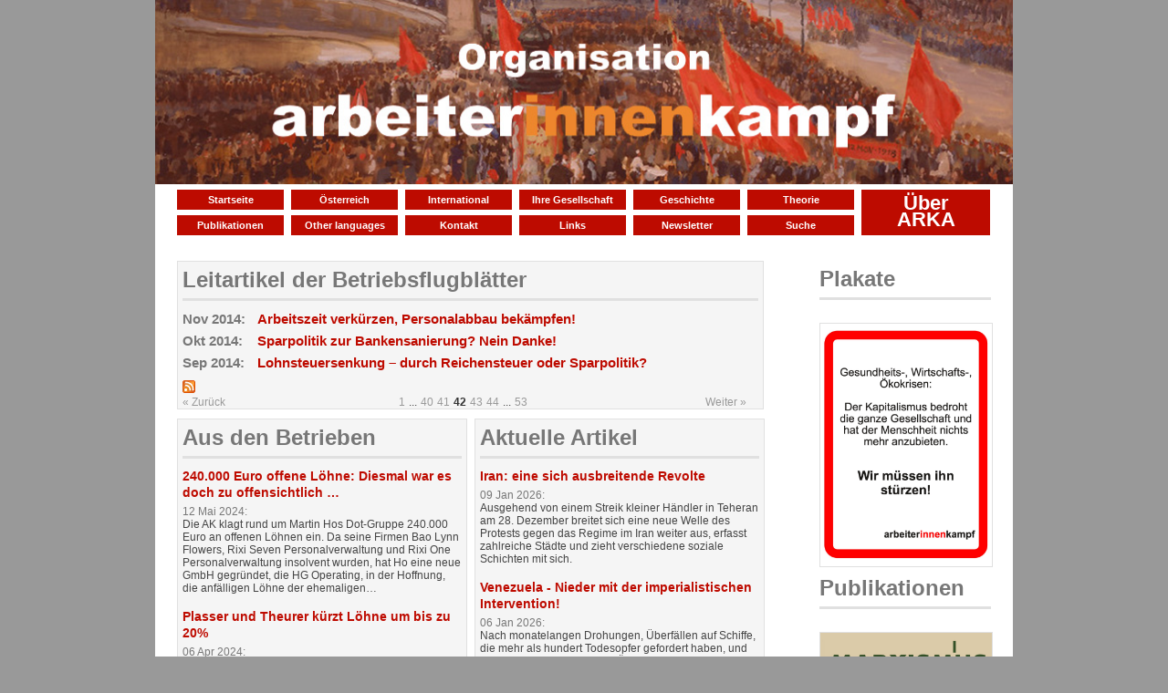

--- FILE ---
content_type: text/html; charset=UTF-8
request_url: https://arbeiter-innen-kampf.org/?ccm_paging_p_b1292=1&ccm_paging_p_b526=42&ccm_paging_p_b1126=5
body_size: 5744
content:
<!DOCTYPE html PUBLIC "-//W3C//DTD XHTML 1.0 Strict//EN" "http://www.w3.org/TR/xhtml1/DTD/xhtml1-strict.dtd">
<html xmlns="http://www.w3.org/1999/xhtml">
	<head>
		
<meta http-equiv="content-type" content="text/html; charset=UTF-8" />
<title>ARKA :: Startseite</title>
<meta name="description" content="" />
<meta name="generator" content="concrete5 - 5.6.3.4" />
<script type="text/javascript">
var CCM_DISPATCHER_FILENAME = '/index.php';var CCM_CID = 1;var CCM_EDIT_MODE = false;var CCM_ARRANGE_MODE = false;var CCM_IMAGE_PATH = "/updates/concrete5.6.3.4/concrete/images";
var CCM_TOOLS_PATH = "/index.php/tools/required";
var CCM_BASE_URL = "https://arbeiter-innen-kampf.org";
var CCM_REL = "";

</script>

<link rel="stylesheet" type="text/css" href="/updates/concrete5.6.3.4/concrete/css/ccm.base.css" />
<script type="text/javascript" src="/updates/concrete5.6.3.4/concrete/js/jquery.js"></script>
<script type="text/javascript" src="/updates/concrete5.6.3.4/concrete/js/ccm.base.js"></script>
<style type="text/css"> 
#blockStyle2310Main1 {background-repeat:no-repeat; } 
</style>
<link rel="stylesheet" type="text/css" href="/updates/concrete5.6.3.4/concrete/blocks/page_list/view.css" />
<link rel="stylesheet" type="text/css" href="/packages/clevyr_nav/blocks/clevyr_nav/view.css" />
<script type="text/javascript" src="/packages/clevyr_nav/blocks/clevyr_nav/js/hoverIntent.js"></script>
<script type="text/javascript" src="/packages/clevyr_nav/blocks/clevyr_nav/js/jquery.dropdown.js"></script>
<link rel="stylesheet" type="text/css" href="/packages/random_multiple_image/blocks/random_multiple_image/view.css" />
		<!-- Mobile Specific Metas
  ================================================== -->
	<meta name="viewport" content="width=device-width, initial-scale=1, maximum-scale=1"/>
	

		<link rel="stylesheet" type="text/css" media="all" href="/files/cache/css/flexcrete_custom/css/base.css?v=1.0"  />
		<link rel="stylesheet" type="text/css" media="all" href="/files/cache/css/flexcrete_custom/css/skeleton.css?v=1.0"  />
		<link rel="stylesheet" type="text/css" media="all" href="/files/cache/css/flexcrete_custom/css/layout.css?v=1.0"  />
		<link rel="stylesheet" type="text/css" media="all" href="/files/cache/css/flexcrete_custom/css/extended.css?v=1.2"  />
				<link rel="stylesheet" type="text/css" media="all" href="/files/cache/css/flexcrete_custom/typography.css?v=1.0"  />
	</head>

<body>

<div class="container"><!-- Start container -->
<!-- START HEADER-->
	<div class="header">

		<a href="/"><img border="0" class="ccm-image-block" alt="" src="/files/6017/0084/2021/logomit_Hintergrund.jpg" width=100%/></a>		        

		<br class="clear" />
	</div>
	<div class="sixteen columns menubar">
	<div class="thirteen columns navSmall">
			<div id="blockStyle2310Main1" class=" ccm-block-styles" >
<div class="clevyr-nav">
	<ul class="nav  dropdown clearfix">
		<li class="first nav-selected startseite"><a href="/">Startseite</a></li>
	<li class="oesterreich"><a href="/oesterreich/">Österreich</a></li>
	<li class="international"><a href="/international/">International</a>	<ul>
	<li class="first deutschland"><a href="/international/deutschland/">Deutschland</a></li>
	<li class="frankreich"><a href="/international/frankreich/">Frankreich</a></li>
	<li class="griechenland"><a href="/international/griechenland/">Griechenland</a></li>
	<li class="europa-andere"><a href="/international/europa-andere/">Europa andere</a></li>
	<li class="amerika"><a href="/international/amerika/">Amerika</a></li>
	<li class="afrika"><a href="/international/afrika/">Afrika</a></li>
	<li class="last weltlage"><a href="/international/weltlage/">Weltlage</a></li>
	</ul>
</li>
	<li class="ihre-gesellschaft"><a href="/ihre/">Ihre Gesellschaft</a></li>
	<li class="geschichte"><a href="/geschichte/">Geschichte</a></li>
	<li class="theorie"><a href="/theorie/">Theorie</a></li>
	<li class="publikationen"><a href="/publikationen/">Publikationen</a>	<ul>
	<li class="first buecher"><a href="/publikationen/marxismus-buecher/">Bücher</a></li>
	<li class="broschueren"><a href="/publikationen/marxismus-broschueren/">Broschüren</a></li>
	<li class="schriftenreihe"><a href="/publikationen/schriftenreihe/">Schriftenreihe</a></li>
	<li class="schulungstexte"><a href="/publikationen/schulungstexte/">Schulungstexte</a></li>
	<li class="last plakate"><a href="/publikationen/plakate/">Plakate</a></li>
	</ul>
</li>
	<li class="other-languages"><a href="/other-languages/">Other languages</a>	<ul>
	<li class="first english"><a href="/other-languages/english/">English</a></li>
	<li class="francais"><a href="/!trash/francais/">Français</a></li>
	<li class="italiano"><a href="/!trash/italiano/">Italiano</a></li>
	<li class="srpskohrvatski"><a href="/other-languages/srpskohrvatski/">Srpskohrvatski</a></li>
	<li class="n-a"><a href="/!trash/ellhnika/">ελληνικά</a></li>
	<li class="last tuerkce"><a href="/other-languages/tuerkce/">Türkçe</a></li>
	</ul>
</li>
	<li class="kontakt"><a href="/kontakt/">Kontakt</a></li>
	<li class="links"><a href="/links/">Links</a></li>
	<li class="newsletter"><a href="/newsletter/">Newsletter</a></li>
	<li class="last suche"><a href="/suche/">Suche</a></li>
	</ul>
</div></div></div>
		<div class="three columns doubleSize">
		<div class="clevyr-nav">
	<ul class="nav  dropdown clearfix">
		<li class="first last ueber-arka"><a href="/ueber-arka/">Über ARKA</a></li>
	</ul>
</div>	</div>
	
	</div>
<!-- END HEADER -->
<!-- END HEADER -->
	
<!--		<div class="sixteen columns">
			</div>	-->
<div class="twelve columns lefthome">
			<div class="ccm-page-list">


<h2 class="ccm-page-list-titleOfCurrentPage"><a href="https://arbeiter-innen-kampf.org/leitartikel/">Leitartikel der Betriebsflugblätter </a> </h2>
<hr class="standard"/>
			
		
				<div>
		<h3 class="ccm-page-list-title indent">
		<span class="date">Nov 2014:&nbsp; </span><span><a href="/leitartikel/arbeitszeit-verkuerzen-personalabbau-bekaempfen/" target="_self">Arbeitszeit verk&uuml;rzen, Personalabbau bek&auml;mpfen!</a></span>
		</h3>
				</div>
			
		
				<div>
		<h3 class="ccm-page-list-title indent">
		<span class="date">Okt 2014:&nbsp; </span><span><a href="/leitartikel/oktober-2014-sparpolitik-zur-bankensanierung-nein-danke/" target="_self">Sparpolitik zur Bankensanierung? Nein Danke!</a></span>
		</h3>
				</div>
			
		
				<div>
		<h3 class="ccm-page-list-title indent">
		<span class="date">Sep 2014:&nbsp; </span><span><a href="/leitartikel/lohnsteuersenkung-durch-reichensteuer-oder-sparpolitik/" target="_self">Lohnsteuersenkung &ndash; durch Reichensteuer oder Sparpolitik?</a></span>
		</h3>
				</div>
	 

			<div class="ccm-page-list-rss-icon">
			<a href="/index.php/tools/packages/page_list_teasers/rss?bID=526&amp;cID=1&amp;arHandle=Main Area" target="_blank"><img src="/updates/concrete5.6.3.4/concrete/blocks/page_list/rss.png" width="14" height="14" alt="RSS-Icon" title="RSS-Feed" /></a>
		</div>
		<link href="https://arbeiter-innen-kampf.org/index.php/tools/packages/page_list_teasers/rss?bID=526&amp;cID=1&amp;arHandle=Main Area" rel="alternate" type="application/rss+xml" title="Leitartikel der Betriebsflugblätter" />
	 	<div id="pagination">
		<div class="ccm-spacer"></div>
		<div class="ccm-pagination">
			<span class="ccm-page-left"><a class="" href="/?ccm_paging_p_b1292=1&ccm_paging_p_b1126=5&ccm_paging_p_b526=41" >&laquo; Zurück</a></span>
			<span class=" numbers"><a href="/?ccm_paging_p_b1292=1&ccm_paging_p_b1126=5&ccm_paging_p_b526=1" >1</a></span><span class="ccm-pagination-ellipses">...</span><span class=" numbers"><a href="/?ccm_paging_p_b1292=1&ccm_paging_p_b1126=5&ccm_paging_p_b526=40" >40</a></span><span class=" numbers"><a href="/?ccm_paging_p_b1292=1&ccm_paging_p_b1126=5&ccm_paging_p_b526=41" >41</a></span><span class="currentPage active numbers"><strong>42</strong></span><span class=" numbers"><a href="/?ccm_paging_p_b1292=1&ccm_paging_p_b1126=5&ccm_paging_p_b526=43" >43</a></span><span class=" numbers"><a href="/?ccm_paging_p_b1292=1&ccm_paging_p_b1126=5&ccm_paging_p_b526=44" >44</a></span><span class="ccm-pagination-ellipses">...</span><span class=" numbers"><a href="/?ccm_paging_p_b1292=1&ccm_paging_p_b1126=5&ccm_paging_p_b526=53" >53</a></span>			<span class="ccm-page-right"><a class="" href="/?ccm_paging_p_b1292=1&ccm_paging_p_b1126=5&ccm_paging_p_b526=43" >Weiter &raquo;</a></span>
		</div>
	</div>

</div><!-- end .ccm-page-list -->


<!--	<div class="one-third column alpha"> -->
<div class="six columns">
			<div class="ccm-page-list nodate">

<h2 class="ccm-page-list-titleOfCurrentPage"><a href="https://arbeiter-innen-kampf.org/aus-den-betrieben/">Aus den Betrieben </a> </h2>
<hr class="standard"/>
		
				
		<div>
		<h3 class="ccm-page-list-title nodate">
		<a href="/aus-den-betrieben/240000-euro-offene-loehne-diesmal-war-es-doch-zu-offensichtlich/" target="_self">240.000 Euro offene L&ouml;hne: Diesmal war es doch zu offensichtlich &hellip;</a>
		</h3>
		<span class="date">12 Mai 2024:&nbsp; </span>
				<div class="ccm-page-list-description">
			Die AK klagt rund um Martin Hos Dot-Gruppe 240.000 Euro an offenen L&ouml;hnen ein. Da seine Firmen Bao Lynn Flowers, Rixi Seven Personalverwaltung und Rixi One Personalverwaltung insolvent wurden, hat Ho eine neue GmbH gegr&uuml;ndet, die HG Operating, in der Hoffnung, die anf&auml;lligen L&ouml;hne der ehemaligen&hellip;		</div>
				</div>
		
				
		<div>
		<h3 class="ccm-page-list-title nodate">
		<a href="/aus-den-betrieben/plasser-und-theurer-kuerzt-loehne-um-bis-zu-20/" target="_self">Plasser und Theurer k&uuml;rzt L&ouml;hne um bis zu 20%</a>
		</h3>
		<span class="date">06 Apr 2024:&nbsp; </span>
				<div class="ccm-page-list-description">
			Die Firma Plasser und Theurer, deren Arbeiter/innen Gleisbaumaschinen herstellen, hat ein Sparpaket bekannt gegeben. An den Standorten Wien, Purkersdorf und Linz werden Arbeitende gek&uuml;ndigt, wie viele wurde nicht gesagt. Weiters sollten die Besch&auml;ftigten bis zu 16% weniger Lohn oder bis zu 400 Euro&hellip;		</div>
				</div>
		
				
		<div>
		<h3 class="ccm-page-list-title nodate">
		<a href="/aus-den-betrieben/austrian-airlines-die-einzige-richtige-antwort/" target="_self">Austrian Airlines: die einzige richtige Antwort</a>
		</h3>
		<span class="date">29 Mär 2024:&nbsp; </span>
				<div class="ccm-page-list-description">
			Am 28.3. und 29.3. hat die Belegschaft der Austrian Airlines gestreikt. 400 Fl&uuml;ge wurden abgesagt und 50.000 Passagiere waren betroffen. Grund sind die stockenden Verhandlungen f&uuml;r den Kollektivvertrag. Die Bosse behaupten dreist, dass sie Lohnerh&ouml;hungen von bis zu 28% f&uuml;r Co-Pilot/innen oder bis zu&hellip;		</div>
				</div>
		
				
		<div>
		<h3 class="ccm-page-list-title nodate">
		<a href="/aus-den-betrieben/die-schoenen-oesterreichischen-waelder-und-das-blut-das-dran-pickt/" target="_self">Die sch&ouml;nen &ouml;sterreichischen W&auml;lder &hellip; und das Blut, das dran pickt</a>
		</h3>
		<span class="date">25 Mär 2024:&nbsp; </span>
				<div class="ccm-page-list-description">
			Die Zahl der t&ouml;dlichen Forstunf&auml;lle in &Ouml;sterreichs W&auml;ldern ist zuletzt stark gestiegen. Pro Jahr waren es zwischen 2018 und 2023 im Durchschnitt 33 Arbeiter, die deshalb gestorben sind. 2023 waren es sogar 36. Die b&uuml;rgerlichen Medien erkl&auml;ren sich diese hohen Zahlen als quasi schicksalshaft. Diese&hellip;		</div>
				</div>
		
				
		<div>
		<h3 class="ccm-page-list-title nodate">
		<a href="/aus-den-betrieben/busfahrerinnen-kuerzung-der-ruhezeiten-als-antwort-auf-den-personalmangel/" target="_self">Busfahrer/innen: K&uuml;rzung der Ruhezeiten als Antwort auf den Personalmangel?</a>
		</h3>
		<span class="date">16 Mär 2024:&nbsp; </span>
				<div class="ccm-page-list-description">
			Die neuen europ&auml;ischen Vorschriften f&uuml;r die Ruhe- und Lenkzeiten von Buslenker/innen im Reiseverkehr sehen vor, dass die rechtlich vorgesehen Ruhepause von 45 Minuten am St&uuml;ck auf drei Pausen zu je 15 Minuten zerst&uuml;ckelt werden kann. Auch soll es bei Inlandsfahrten erlaubt werden, 12 Tage am St&uuml;ck&hellip;		</div>
				</div>
	 

			<div class="ccm-page-list-rss-icon">
			<a href="/index.php/tools/packages/page_list_teasers/rss?bID=1126&amp;cID=1&amp;arHandle=Left Block" target="_blank"><img src="/updates/concrete5.6.3.4/concrete/blocks/page_list/rss.png" width="14" height="14" alt="RSS-Icon" title="RSS-Feed" /></a>
		</div>
		<link href="https://arbeiter-innen-kampf.org/index.php/tools/packages/page_list_teasers/rss?bID=1126&amp;cID=1&amp;arHandle=Left Block" rel="alternate" type="application/rss+xml" title="Aus den Betrieben" />
	 



	<div id="pagination">
		<div class="ccm-spacer"></div>
		<div class="ccm-pagination">
			<span class="ccm-page-left"><a class="" href="/?ccm_paging_p_b1292=1&ccm_paging_p_b526=42&ccm_paging_p_b1126=4" >&laquo; Zurück</a></span>
			<span class=" numbers"><a href="/?ccm_paging_p_b1292=1&ccm_paging_p_b526=42&ccm_paging_p_b1126=1" >1</a></span><span class=" numbers"><a href="/?ccm_paging_p_b1292=1&ccm_paging_p_b526=42&ccm_paging_p_b1126=2" >2</a></span><span class=" numbers"><a href="/?ccm_paging_p_b1292=1&ccm_paging_p_b526=42&ccm_paging_p_b1126=3" >3</a></span><span class=" numbers"><a href="/?ccm_paging_p_b1292=1&ccm_paging_p_b526=42&ccm_paging_p_b1126=4" >4</a></span><span class="currentPage active numbers"><strong>5</strong></span><span class=" numbers"><a href="/?ccm_paging_p_b1292=1&ccm_paging_p_b526=42&ccm_paging_p_b1126=6" >6</a></span><span class=" numbers"><a href="/?ccm_paging_p_b1292=1&ccm_paging_p_b526=42&ccm_paging_p_b1126=7" >7</a></span><span class="ccm-pagination-ellipses">...</span><span class=" numbers"><a href="/?ccm_paging_p_b1292=1&ccm_paging_p_b526=42&ccm_paging_p_b1126=42" >42</a></span>			<span class="ccm-page-right"><a class="" href="/?ccm_paging_p_b1292=1&ccm_paging_p_b526=42&ccm_paging_p_b1126=6" >Weiter &raquo;</a></span>
		</div>
	</div>
</div><!-- end .ccm-page-list -->
	</div>
<!--	<div class="one-third column omega"> -->
<div class="six columns omega">
			<div class="ccm-page-list nodate">

<h2 class="ccm-page-list-titleOfCurrentPage"><a href="https://arbeiter-innen-kampf.org/artikel/">Aktuelle Artikel </a> </h2>
<hr class="standard"/>
		
				
		<div>
		<h3 class="ccm-page-list-title nodate">
		<a href="/artikel/iran-eine-sich-ausbreitende-revolte/" target="_self">Iran: eine sich ausbreitende Revolte</a>
		</h3>
		<span class="date">09 Jan 2026:&nbsp; </span>
				<div class="ccm-page-list-description">
			Ausgehend von einem Streik kleiner H&auml;ndler in Teheran am 28. Dezember breitet sich eine neue Welle des Protests gegen das Regime im Iran weiter aus, erfasst zahlreiche St&auml;dte und zieht verschiedene soziale Schichten mit sich.		</div>
				</div>
		
				
		<div>
		<h3 class="ccm-page-list-title nodate">
		<a href="/artikel/venezuela-nieder-mit-der-imperialistischen-intervention/" target="_self">Venezuela - Nieder mit der imperialistischen Intervention!</a>
		</h3>
		<span class="date">06 Jan 2026:&nbsp; </span>
				<div class="ccm-page-list-description">
			Nach monatelangen Drohungen, &Uuml;berf&auml;llen auf Schiffe, die mehr als hundert Todesopfer gefordert haben, und der Beschlagnahmung von &Ouml;ltankern haben die Vereinigten Staaten nun direkt in Venezuela zugeschlagen. Nach einem massiven Angriff auf Caracas, an dem mehr als 150 Flugzeuge beteiligt waren,&hellip;		</div>
				</div>
		
				
		<div>
		<h3 class="ccm-page-list-title nodate">
		<a href="/artikel/wien-das-kulturzentrum-amerlinghaus-muss-bleiben/" target="_self">Wien: Das Kulturzentrum Amerlinghaus muss bleiben!</a>
		</h3>
		<span class="date">20 Dez 2025:&nbsp; </span>
				<div class="ccm-page-list-description">
			Dem Kulturzentrum Spittelberg, besser bekannt als Amerlinghaus, droht durch K&uuml;rzung der Subventionen das Aus. Dieses einzigartige Kulturzentrum &ndash; f&uuml;r eine Stadt mit 2 Millionen Einwohner/innen &ndash;  besteht seit 1978. Insgesamt 70 Vereine und Initiativen haben hier eine Heimat, von Kultur bis&hellip;		</div>
				</div>
		
				
		<div>
		<h3 class="ccm-page-list-title nodate">
		<a href="/artikel/china-den-pranger-stellen-um-den-wahnsinn-des-kapitalistischen-systems-zu-verbergen/" target="_self">China an den Pranger stellen &hellip; um den Wahnsinn des kapitalistischen Systems zu verbergen</a>
		</h3>
		<span class="date">15 Dez 2025:&nbsp; </span>
				<div class="ccm-page-list-description">
			Vor ein paar Wochen wurde von der Westbahn angek&uuml;ndigt, 4 Z&uuml;ge, die teilweise vom chinesischen Bahnkonzern CRRC hergestellt wurden, in Betrieb zu nehmen. Es folgte eine Welle der Heuchelei  von den hiesigen Politikern. So will Infrastrukturminister Peter Hanke (SP&Ouml;) die Bahnindustrie in &bdquo;&Ouml;sterreich&hellip;		</div>
				</div>
		
				
		<div>
		<h3 class="ccm-page-list-title nodate">
		<a href="/artikel/der-kapitalismus-schafft-das-elend/" target="_self">Der Kapitalismus schafft das Elend</a>
		</h3>
		<span class="date">08 Dez 2025:&nbsp; </span>
				<div class="ccm-page-list-description">
			Die NGO Oxfam hat berechnet, dass die Milliard&auml;re der G20-L&auml;nder in einem Jahr 2,2 Billionen Dollar verdient haben. Das ist mehr als n&ouml;tig w&auml;re, um 3,8 Milliarden Menschen aus der Armut zu befreien.
Aber wenn eine winzige Minderheit solche Verm&ouml;gen anh&auml;ufen kann, dann gerade deshalb, weil sie&hellip;		</div>
				</div>
	 

			<div class="ccm-page-list-rss-icon">
			<a href="/index.php/tools/packages/page_list_teasers/rss?bID=2240&amp;cID=1&amp;arHandle=Right Block" target="_blank"><img src="/updates/concrete5.6.3.4/concrete/blocks/page_list/rss.png" width="14" height="14" alt="RSS-Icon" title="RSS-Feed" /></a>
		</div>
		<link href="https://arbeiter-innen-kampf.org/index.php/tools/packages/page_list_teasers/rss?bID=2240&amp;cID=1&amp;arHandle=Right Block" rel="alternate" type="application/rss+xml" title="Aktuelle Artikel" />
	 



	<div id="pagination">
		<div class="ccm-spacer"></div>
		<div class="ccm-pagination">
			<span class="ccm-page-left"><span class="ltgray">&laquo; Zurück</span></span>
			<span class="currentPage active numbers"><strong>1</strong></span><span class=" numbers"><a href="/?ccm_paging_p_b1292=1&ccm_paging_p_b526=42&ccm_paging_p_b1126=5&ccm_paging_p_b2240=2" >2</a></span><span class=" numbers"><a href="/?ccm_paging_p_b1292=1&ccm_paging_p_b526=42&ccm_paging_p_b1126=5&ccm_paging_p_b2240=3" >3</a></span><span class=" numbers"><a href="/?ccm_paging_p_b1292=1&ccm_paging_p_b526=42&ccm_paging_p_b1126=5&ccm_paging_p_b2240=4" >4</a></span><span class=" numbers"><a href="/?ccm_paging_p_b1292=1&ccm_paging_p_b526=42&ccm_paging_p_b1126=5&ccm_paging_p_b2240=5" >5</a></span><span class=" numbers"><a href="/?ccm_paging_p_b1292=1&ccm_paging_p_b526=42&ccm_paging_p_b1126=5&ccm_paging_p_b2240=6" >6</a></span><span class=" numbers"><a href="/?ccm_paging_p_b1292=1&ccm_paging_p_b526=42&ccm_paging_p_b1126=5&ccm_paging_p_b2240=7" >7</a></span><span class="ccm-pagination-ellipses">...</span><span class=" numbers"><a href="/?ccm_paging_p_b1292=1&ccm_paging_p_b526=42&ccm_paging_p_b1126=5&ccm_paging_p_b2240=73" >73</a></span>			<span class="ccm-page-right"><a class="" href="/?ccm_paging_p_b1292=1&ccm_paging_p_b526=42&ccm_paging_p_b1126=5&ccm_paging_p_b2240=2" >Weiter &raquo;</a></span>
		</div>
	</div>
</div><!-- end .ccm-page-list -->
	</div>
	</div>
	<div class="four columns righthome">
	<h2><a href="https://arbeiter-innen-kampf.org/publikationen/plakate/"><span style="color: #777777;">Plakate</span></a></h2>
<div id="HTMLBlock194" class="HTMLBlock">
<hr class="standard"/></div>
<div class="ccm-random-image">
		<a href="/publikationen/plakate/">			<img src="/files/9216/6300/2099/Plakat_10.jpg" width=100%  alt="Plakat 10.jpg" />
		</a></div>			<h2><a href="https://arbeiter-innen-kampf.org/publikationen/"><span style="color: #777777;">Publikationen</span></a></h2>
<div id="HTMLBlock194" class="HTMLBlock">
<hr class="standard"/></div>
<div class="ccm-random-image">
		<a href="/publikationen/">			<img src="/files/6414/1400/9810/Broschuere_41.jpg" width=100%  alt="Brosch&uuml;re 41.jpg" />
		</a><a href="/publikationen/">			<img src="/files/8217/5630/8695/CLT_Spanien.jpg" width=100%  alt="CLT Spanien.jpg" />
		</a></div>	</div>
	<!--
	<div class="one-third column">
				</div>
	<div class="sixteen columns">
			</div>	
	<div class="eight columns">
			</div>
	<div class="eight columns">
			</div>-->
<!--	<div class="sixteen columns">
			</div>-->

	<!-- BEGIN FOOTER AREA -->
	<div class="two-thirds column footer">
			</div>
	<div class="one-third column footer">
			</div>
	<div class="sixteen columns" id="footer"><!-- Start Footer -->
		<p>&copy; 2026 ARKA. Alle Rechte vorbehalten&nbsp; 
			<a href="/index.php/impressum/">Impressum</a>
		
						</p>

	</div><!-- End Footer -->
</div><!-- End container -->

<!-- Piwik -->
<script type="text/javascript">
  var _paq = _paq || [];
  _paq.push(['trackPageView']);
  _paq.push(['enableLinkTracking']);
  (function() {
    var u="//stats.arbeiter-innen-kampf.org/";
    _paq.push(['setTrackerUrl', u+'piwik.php']);
    _paq.push(['setSiteId', 1]);
    var d=document, g=d.createElement('script'), s=d.getElementsByTagName('script')[0];
    g.type='text/javascript'; g.async=true; g.defer=true; g.src=u+'piwik.js'; s.parentNode.insertBefore(g,s);
  })();
</script>
<noscript><p><img src="//stats.arbeiter-innen-kampf.org/piwik.php?idsite=1" style="border:0;" alt="" /></p></noscript>
<!-- End Piwik Code --></body>
</html>

--- FILE ---
content_type: text/css
request_url: https://arbeiter-innen-kampf.org/packages/random_multiple_image/blocks/random_multiple_image/view.css
body_size: -41
content:
.ccm-random-image a img {
    border: none;
}
